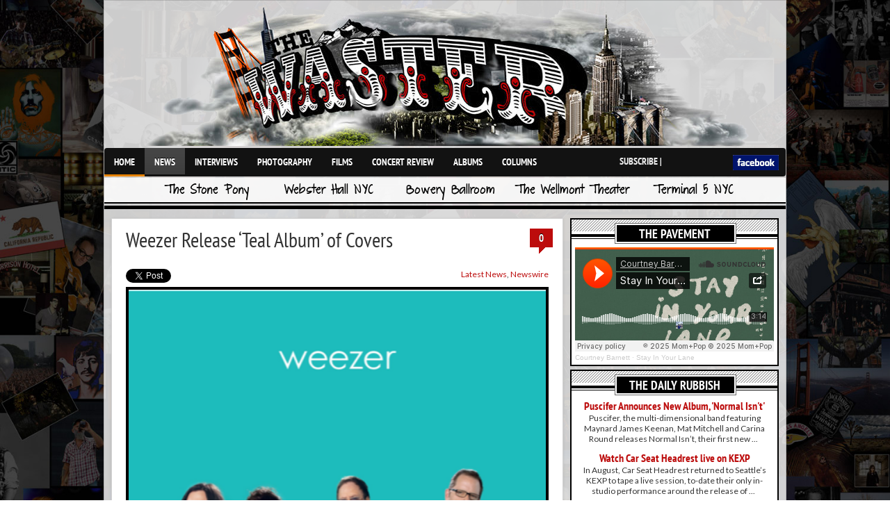

--- FILE ---
content_type: text/html; charset=UTF-8
request_url: https://www.thewaster.com/news/weezer-release-teal-album-of-covers/
body_size: 12287
content:
<!DOCTYPE html>

<html dir="ltr" lang="en-US" prefix="og: https://ogp.me/ns#">



<style>

html { 

	background: url(/images/admin/collage-black.jpg) no-repeat center center fixed; 

	-webkit-background-size: cover;

	-moz-background-size: cover;

	-o-background-size: cover;

	background-size: cover;

}

</style>



<head>



<meta http-equiv="content-type" content="text/html; charset=utf-8" />

 





<link rel="stylesheet" href="https://www.thewaster.com/wp-content/themes/v3/style.css" type="text/css" />

<link rel="stylesheet" href="https://www.thewaster.com/wp-content/themes/v3/js/colorbox/colorbox.css" type="text/css" />

















	<style>img:is([sizes="auto" i], [sizes^="auto," i]) { contain-intrinsic-size: 3000px 1500px }</style>
	
		<!-- All in One SEO 4.8.7 - aioseo.com -->
		<title>Weezer Release 'Teal Album' of Covers | TheWaster.com</title>
	<meta name="robots" content="max-image-preview:large" />
	<meta name="author" content="newsroom"/>
	<link rel="canonical" href="https://www.thewaster.com/news/weezer-release-teal-album-of-covers/" />
	<meta name="generator" content="All in One SEO (AIOSEO) 4.8.7" />
		<meta property="og:locale" content="en_US" />
		<meta property="og:site_name" content="TheWaster.com |" />
		<meta property="og:type" content="article" />
		<meta property="og:title" content="Weezer Release &#039;Teal Album&#039; of Covers | TheWaster.com" />
		<meta property="og:url" content="https://www.thewaster.com/news/weezer-release-teal-album-of-covers/" />
		<meta property="article:published_time" content="2019-01-24T18:26:20+00:00" />
		<meta property="article:modified_time" content="2019-02-04T16:24:43+00:00" />
		<meta name="twitter:card" content="summary" />
		<meta name="twitter:title" content="Weezer Release &#039;Teal Album&#039; of Covers | TheWaster.com" />
		<script type="application/ld+json" class="aioseo-schema">
			{"@context":"https:\/\/schema.org","@graph":[{"@type":"Article","@id":"https:\/\/www.thewaster.com\/news\/weezer-release-teal-album-of-covers\/#article","name":"Weezer Release 'Teal Album' of Covers | TheWaster.com","headline":"Weezer Release &#8216;Teal Album&#8217; of Covers","author":{"@id":"https:\/\/www.thewaster.com\/author\/newsroom\/#author"},"publisher":{"@id":"https:\/\/www.thewaster.com\/#organization"},"image":{"@type":"ImageObject","url":"https:\/\/www.thewaster.com\/wp-content\/uploads\/2019\/01\/weezer-teal.png","width":481,"height":486},"datePublished":"2019-01-24T18:26:20+00:00","dateModified":"2019-02-04T16:24:43+00:00","inLanguage":"en-US","mainEntityOfPage":{"@id":"https:\/\/www.thewaster.com\/news\/weezer-release-teal-album-of-covers\/#webpage"},"isPartOf":{"@id":"https:\/\/www.thewaster.com\/news\/weezer-release-teal-album-of-covers\/#webpage"},"articleSection":"Latest News, Newswire"},{"@type":"BreadcrumbList","@id":"https:\/\/www.thewaster.com\/news\/weezer-release-teal-album-of-covers\/#breadcrumblist","itemListElement":[{"@type":"ListItem","@id":"https:\/\/www.thewaster.com#listItem","position":1,"name":"Home","item":"https:\/\/www.thewaster.com","nextItem":{"@type":"ListItem","@id":"https:\/\/www.thewaster.com\/category\/news\/#listItem","name":"Newswire"}},{"@type":"ListItem","@id":"https:\/\/www.thewaster.com\/category\/news\/#listItem","position":2,"name":"Newswire","item":"https:\/\/www.thewaster.com\/category\/news\/","nextItem":{"@type":"ListItem","@id":"https:\/\/www.thewaster.com\/news\/weezer-release-teal-album-of-covers\/#listItem","name":"Weezer Release &#8216;Teal Album&#8217; of Covers"},"previousItem":{"@type":"ListItem","@id":"https:\/\/www.thewaster.com#listItem","name":"Home"}},{"@type":"ListItem","@id":"https:\/\/www.thewaster.com\/news\/weezer-release-teal-album-of-covers\/#listItem","position":3,"name":"Weezer Release &#8216;Teal Album&#8217; of Covers","previousItem":{"@type":"ListItem","@id":"https:\/\/www.thewaster.com\/category\/news\/#listItem","name":"Newswire"}}]},{"@type":"Organization","@id":"https:\/\/www.thewaster.com\/#organization","name":"TheWaster.com","url":"https:\/\/www.thewaster.com\/"},{"@type":"Person","@id":"https:\/\/www.thewaster.com\/author\/newsroom\/#author","url":"https:\/\/www.thewaster.com\/author\/newsroom\/","name":"newsroom","image":{"@type":"ImageObject","@id":"https:\/\/www.thewaster.com\/news\/weezer-release-teal-album-of-covers\/#authorImage","url":"https:\/\/secure.gravatar.com\/avatar\/f2aa07777c22f8ffcad89461a4719cc3121e34957a05145efb5373b3fdb4d92c?s=96&d=mm&r=g","width":96,"height":96,"caption":"newsroom"}},{"@type":"WebPage","@id":"https:\/\/www.thewaster.com\/news\/weezer-release-teal-album-of-covers\/#webpage","url":"https:\/\/www.thewaster.com\/news\/weezer-release-teal-album-of-covers\/","name":"Weezer Release 'Teal Album' of Covers | TheWaster.com","inLanguage":"en-US","isPartOf":{"@id":"https:\/\/www.thewaster.com\/#website"},"breadcrumb":{"@id":"https:\/\/www.thewaster.com\/news\/weezer-release-teal-album-of-covers\/#breadcrumblist"},"author":{"@id":"https:\/\/www.thewaster.com\/author\/newsroom\/#author"},"creator":{"@id":"https:\/\/www.thewaster.com\/author\/newsroom\/#author"},"image":{"@type":"ImageObject","url":"https:\/\/www.thewaster.com\/wp-content\/uploads\/2019\/01\/weezer-teal.png","@id":"https:\/\/www.thewaster.com\/news\/weezer-release-teal-album-of-covers\/#mainImage","width":481,"height":486},"primaryImageOfPage":{"@id":"https:\/\/www.thewaster.com\/news\/weezer-release-teal-album-of-covers\/#mainImage"},"datePublished":"2019-01-24T18:26:20+00:00","dateModified":"2019-02-04T16:24:43+00:00"},{"@type":"WebSite","@id":"https:\/\/www.thewaster.com\/#website","url":"https:\/\/www.thewaster.com\/","name":"TheWaster.com","inLanguage":"en-US","publisher":{"@id":"https:\/\/www.thewaster.com\/#organization"}}]}
		</script>
		<!-- All in One SEO -->

<link rel='dns-prefetch' href='//fonts.googleapis.com' />
<link rel="alternate" type="application/rss+xml" title="TheWaster.com &raquo; Feed" href="https://www.thewaster.com/feed/" />
<link rel="alternate" type="application/rss+xml" title="TheWaster.com &raquo; Comments Feed" href="https://www.thewaster.com/comments/feed/" />
<link rel="alternate" type="application/rss+xml" title="TheWaster.com &raquo; Weezer Release &#8216;Teal Album&#8217; of Covers Comments Feed" href="https://www.thewaster.com/news/weezer-release-teal-album-of-covers/feed/" />
<meta property="og:image" content="https://www.thewaster.com/wp-content/uploads/2019/01/weezer-teal-297x300.png"/>
<script type="text/javascript">
/* <![CDATA[ */
window._wpemojiSettings = {"baseUrl":"https:\/\/s.w.org\/images\/core\/emoji\/16.0.1\/72x72\/","ext":".png","svgUrl":"https:\/\/s.w.org\/images\/core\/emoji\/16.0.1\/svg\/","svgExt":".svg","source":{"concatemoji":"https:\/\/www.thewaster.com\/wp-includes\/js\/wp-emoji-release.min.js?ver=6.8.3"}};
/*! This file is auto-generated */
!function(s,n){var o,i,e;function c(e){try{var t={supportTests:e,timestamp:(new Date).valueOf()};sessionStorage.setItem(o,JSON.stringify(t))}catch(e){}}function p(e,t,n){e.clearRect(0,0,e.canvas.width,e.canvas.height),e.fillText(t,0,0);var t=new Uint32Array(e.getImageData(0,0,e.canvas.width,e.canvas.height).data),a=(e.clearRect(0,0,e.canvas.width,e.canvas.height),e.fillText(n,0,0),new Uint32Array(e.getImageData(0,0,e.canvas.width,e.canvas.height).data));return t.every(function(e,t){return e===a[t]})}function u(e,t){e.clearRect(0,0,e.canvas.width,e.canvas.height),e.fillText(t,0,0);for(var n=e.getImageData(16,16,1,1),a=0;a<n.data.length;a++)if(0!==n.data[a])return!1;return!0}function f(e,t,n,a){switch(t){case"flag":return n(e,"\ud83c\udff3\ufe0f\u200d\u26a7\ufe0f","\ud83c\udff3\ufe0f\u200b\u26a7\ufe0f")?!1:!n(e,"\ud83c\udde8\ud83c\uddf6","\ud83c\udde8\u200b\ud83c\uddf6")&&!n(e,"\ud83c\udff4\udb40\udc67\udb40\udc62\udb40\udc65\udb40\udc6e\udb40\udc67\udb40\udc7f","\ud83c\udff4\u200b\udb40\udc67\u200b\udb40\udc62\u200b\udb40\udc65\u200b\udb40\udc6e\u200b\udb40\udc67\u200b\udb40\udc7f");case"emoji":return!a(e,"\ud83e\udedf")}return!1}function g(e,t,n,a){var r="undefined"!=typeof WorkerGlobalScope&&self instanceof WorkerGlobalScope?new OffscreenCanvas(300,150):s.createElement("canvas"),o=r.getContext("2d",{willReadFrequently:!0}),i=(o.textBaseline="top",o.font="600 32px Arial",{});return e.forEach(function(e){i[e]=t(o,e,n,a)}),i}function t(e){var t=s.createElement("script");t.src=e,t.defer=!0,s.head.appendChild(t)}"undefined"!=typeof Promise&&(o="wpEmojiSettingsSupports",i=["flag","emoji"],n.supports={everything:!0,everythingExceptFlag:!0},e=new Promise(function(e){s.addEventListener("DOMContentLoaded",e,{once:!0})}),new Promise(function(t){var n=function(){try{var e=JSON.parse(sessionStorage.getItem(o));if("object"==typeof e&&"number"==typeof e.timestamp&&(new Date).valueOf()<e.timestamp+604800&&"object"==typeof e.supportTests)return e.supportTests}catch(e){}return null}();if(!n){if("undefined"!=typeof Worker&&"undefined"!=typeof OffscreenCanvas&&"undefined"!=typeof URL&&URL.createObjectURL&&"undefined"!=typeof Blob)try{var e="postMessage("+g.toString()+"("+[JSON.stringify(i),f.toString(),p.toString(),u.toString()].join(",")+"));",a=new Blob([e],{type:"text/javascript"}),r=new Worker(URL.createObjectURL(a),{name:"wpTestEmojiSupports"});return void(r.onmessage=function(e){c(n=e.data),r.terminate(),t(n)})}catch(e){}c(n=g(i,f,p,u))}t(n)}).then(function(e){for(var t in e)n.supports[t]=e[t],n.supports.everything=n.supports.everything&&n.supports[t],"flag"!==t&&(n.supports.everythingExceptFlag=n.supports.everythingExceptFlag&&n.supports[t]);n.supports.everythingExceptFlag=n.supports.everythingExceptFlag&&!n.supports.flag,n.DOMReady=!1,n.readyCallback=function(){n.DOMReady=!0}}).then(function(){return e}).then(function(){var e;n.supports.everything||(n.readyCallback(),(e=n.source||{}).concatemoji?t(e.concatemoji):e.wpemoji&&e.twemoji&&(t(e.twemoji),t(e.wpemoji)))}))}((window,document),window._wpemojiSettings);
/* ]]> */
</script>
<style id='wp-emoji-styles-inline-css' type='text/css'>

	img.wp-smiley, img.emoji {
		display: inline !important;
		border: none !important;
		box-shadow: none !important;
		height: 1em !important;
		width: 1em !important;
		margin: 0 0.07em !important;
		vertical-align: -0.1em !important;
		background: none !important;
		padding: 0 !important;
	}
</style>
<link rel='stylesheet' id='wp-block-library-css' href='https://www.thewaster.com/wp-includes/css/dist/block-library/style.min.css?ver=6.8.3' type='text/css' media='all' />
<style id='classic-theme-styles-inline-css' type='text/css'>
/*! This file is auto-generated */
.wp-block-button__link{color:#fff;background-color:#32373c;border-radius:9999px;box-shadow:none;text-decoration:none;padding:calc(.667em + 2px) calc(1.333em + 2px);font-size:1.125em}.wp-block-file__button{background:#32373c;color:#fff;text-decoration:none}
</style>
<style id='global-styles-inline-css' type='text/css'>
:root{--wp--preset--aspect-ratio--square: 1;--wp--preset--aspect-ratio--4-3: 4/3;--wp--preset--aspect-ratio--3-4: 3/4;--wp--preset--aspect-ratio--3-2: 3/2;--wp--preset--aspect-ratio--2-3: 2/3;--wp--preset--aspect-ratio--16-9: 16/9;--wp--preset--aspect-ratio--9-16: 9/16;--wp--preset--color--black: #000000;--wp--preset--color--cyan-bluish-gray: #abb8c3;--wp--preset--color--white: #ffffff;--wp--preset--color--pale-pink: #f78da7;--wp--preset--color--vivid-red: #cf2e2e;--wp--preset--color--luminous-vivid-orange: #ff6900;--wp--preset--color--luminous-vivid-amber: #fcb900;--wp--preset--color--light-green-cyan: #7bdcb5;--wp--preset--color--vivid-green-cyan: #00d084;--wp--preset--color--pale-cyan-blue: #8ed1fc;--wp--preset--color--vivid-cyan-blue: #0693e3;--wp--preset--color--vivid-purple: #9b51e0;--wp--preset--gradient--vivid-cyan-blue-to-vivid-purple: linear-gradient(135deg,rgba(6,147,227,1) 0%,rgb(155,81,224) 100%);--wp--preset--gradient--light-green-cyan-to-vivid-green-cyan: linear-gradient(135deg,rgb(122,220,180) 0%,rgb(0,208,130) 100%);--wp--preset--gradient--luminous-vivid-amber-to-luminous-vivid-orange: linear-gradient(135deg,rgba(252,185,0,1) 0%,rgba(255,105,0,1) 100%);--wp--preset--gradient--luminous-vivid-orange-to-vivid-red: linear-gradient(135deg,rgba(255,105,0,1) 0%,rgb(207,46,46) 100%);--wp--preset--gradient--very-light-gray-to-cyan-bluish-gray: linear-gradient(135deg,rgb(238,238,238) 0%,rgb(169,184,195) 100%);--wp--preset--gradient--cool-to-warm-spectrum: linear-gradient(135deg,rgb(74,234,220) 0%,rgb(151,120,209) 20%,rgb(207,42,186) 40%,rgb(238,44,130) 60%,rgb(251,105,98) 80%,rgb(254,248,76) 100%);--wp--preset--gradient--blush-light-purple: linear-gradient(135deg,rgb(255,206,236) 0%,rgb(152,150,240) 100%);--wp--preset--gradient--blush-bordeaux: linear-gradient(135deg,rgb(254,205,165) 0%,rgb(254,45,45) 50%,rgb(107,0,62) 100%);--wp--preset--gradient--luminous-dusk: linear-gradient(135deg,rgb(255,203,112) 0%,rgb(199,81,192) 50%,rgb(65,88,208) 100%);--wp--preset--gradient--pale-ocean: linear-gradient(135deg,rgb(255,245,203) 0%,rgb(182,227,212) 50%,rgb(51,167,181) 100%);--wp--preset--gradient--electric-grass: linear-gradient(135deg,rgb(202,248,128) 0%,rgb(113,206,126) 100%);--wp--preset--gradient--midnight: linear-gradient(135deg,rgb(2,3,129) 0%,rgb(40,116,252) 100%);--wp--preset--font-size--small: 13px;--wp--preset--font-size--medium: 20px;--wp--preset--font-size--large: 36px;--wp--preset--font-size--x-large: 42px;--wp--preset--spacing--20: 0.44rem;--wp--preset--spacing--30: 0.67rem;--wp--preset--spacing--40: 1rem;--wp--preset--spacing--50: 1.5rem;--wp--preset--spacing--60: 2.25rem;--wp--preset--spacing--70: 3.38rem;--wp--preset--spacing--80: 5.06rem;--wp--preset--shadow--natural: 6px 6px 9px rgba(0, 0, 0, 0.2);--wp--preset--shadow--deep: 12px 12px 50px rgba(0, 0, 0, 0.4);--wp--preset--shadow--sharp: 6px 6px 0px rgba(0, 0, 0, 0.2);--wp--preset--shadow--outlined: 6px 6px 0px -3px rgba(255, 255, 255, 1), 6px 6px rgba(0, 0, 0, 1);--wp--preset--shadow--crisp: 6px 6px 0px rgba(0, 0, 0, 1);}:where(.is-layout-flex){gap: 0.5em;}:where(.is-layout-grid){gap: 0.5em;}body .is-layout-flex{display: flex;}.is-layout-flex{flex-wrap: wrap;align-items: center;}.is-layout-flex > :is(*, div){margin: 0;}body .is-layout-grid{display: grid;}.is-layout-grid > :is(*, div){margin: 0;}:where(.wp-block-columns.is-layout-flex){gap: 2em;}:where(.wp-block-columns.is-layout-grid){gap: 2em;}:where(.wp-block-post-template.is-layout-flex){gap: 1.25em;}:where(.wp-block-post-template.is-layout-grid){gap: 1.25em;}.has-black-color{color: var(--wp--preset--color--black) !important;}.has-cyan-bluish-gray-color{color: var(--wp--preset--color--cyan-bluish-gray) !important;}.has-white-color{color: var(--wp--preset--color--white) !important;}.has-pale-pink-color{color: var(--wp--preset--color--pale-pink) !important;}.has-vivid-red-color{color: var(--wp--preset--color--vivid-red) !important;}.has-luminous-vivid-orange-color{color: var(--wp--preset--color--luminous-vivid-orange) !important;}.has-luminous-vivid-amber-color{color: var(--wp--preset--color--luminous-vivid-amber) !important;}.has-light-green-cyan-color{color: var(--wp--preset--color--light-green-cyan) !important;}.has-vivid-green-cyan-color{color: var(--wp--preset--color--vivid-green-cyan) !important;}.has-pale-cyan-blue-color{color: var(--wp--preset--color--pale-cyan-blue) !important;}.has-vivid-cyan-blue-color{color: var(--wp--preset--color--vivid-cyan-blue) !important;}.has-vivid-purple-color{color: var(--wp--preset--color--vivid-purple) !important;}.has-black-background-color{background-color: var(--wp--preset--color--black) !important;}.has-cyan-bluish-gray-background-color{background-color: var(--wp--preset--color--cyan-bluish-gray) !important;}.has-white-background-color{background-color: var(--wp--preset--color--white) !important;}.has-pale-pink-background-color{background-color: var(--wp--preset--color--pale-pink) !important;}.has-vivid-red-background-color{background-color: var(--wp--preset--color--vivid-red) !important;}.has-luminous-vivid-orange-background-color{background-color: var(--wp--preset--color--luminous-vivid-orange) !important;}.has-luminous-vivid-amber-background-color{background-color: var(--wp--preset--color--luminous-vivid-amber) !important;}.has-light-green-cyan-background-color{background-color: var(--wp--preset--color--light-green-cyan) !important;}.has-vivid-green-cyan-background-color{background-color: var(--wp--preset--color--vivid-green-cyan) !important;}.has-pale-cyan-blue-background-color{background-color: var(--wp--preset--color--pale-cyan-blue) !important;}.has-vivid-cyan-blue-background-color{background-color: var(--wp--preset--color--vivid-cyan-blue) !important;}.has-vivid-purple-background-color{background-color: var(--wp--preset--color--vivid-purple) !important;}.has-black-border-color{border-color: var(--wp--preset--color--black) !important;}.has-cyan-bluish-gray-border-color{border-color: var(--wp--preset--color--cyan-bluish-gray) !important;}.has-white-border-color{border-color: var(--wp--preset--color--white) !important;}.has-pale-pink-border-color{border-color: var(--wp--preset--color--pale-pink) !important;}.has-vivid-red-border-color{border-color: var(--wp--preset--color--vivid-red) !important;}.has-luminous-vivid-orange-border-color{border-color: var(--wp--preset--color--luminous-vivid-orange) !important;}.has-luminous-vivid-amber-border-color{border-color: var(--wp--preset--color--luminous-vivid-amber) !important;}.has-light-green-cyan-border-color{border-color: var(--wp--preset--color--light-green-cyan) !important;}.has-vivid-green-cyan-border-color{border-color: var(--wp--preset--color--vivid-green-cyan) !important;}.has-pale-cyan-blue-border-color{border-color: var(--wp--preset--color--pale-cyan-blue) !important;}.has-vivid-cyan-blue-border-color{border-color: var(--wp--preset--color--vivid-cyan-blue) !important;}.has-vivid-purple-border-color{border-color: var(--wp--preset--color--vivid-purple) !important;}.has-vivid-cyan-blue-to-vivid-purple-gradient-background{background: var(--wp--preset--gradient--vivid-cyan-blue-to-vivid-purple) !important;}.has-light-green-cyan-to-vivid-green-cyan-gradient-background{background: var(--wp--preset--gradient--light-green-cyan-to-vivid-green-cyan) !important;}.has-luminous-vivid-amber-to-luminous-vivid-orange-gradient-background{background: var(--wp--preset--gradient--luminous-vivid-amber-to-luminous-vivid-orange) !important;}.has-luminous-vivid-orange-to-vivid-red-gradient-background{background: var(--wp--preset--gradient--luminous-vivid-orange-to-vivid-red) !important;}.has-very-light-gray-to-cyan-bluish-gray-gradient-background{background: var(--wp--preset--gradient--very-light-gray-to-cyan-bluish-gray) !important;}.has-cool-to-warm-spectrum-gradient-background{background: var(--wp--preset--gradient--cool-to-warm-spectrum) !important;}.has-blush-light-purple-gradient-background{background: var(--wp--preset--gradient--blush-light-purple) !important;}.has-blush-bordeaux-gradient-background{background: var(--wp--preset--gradient--blush-bordeaux) !important;}.has-luminous-dusk-gradient-background{background: var(--wp--preset--gradient--luminous-dusk) !important;}.has-pale-ocean-gradient-background{background: var(--wp--preset--gradient--pale-ocean) !important;}.has-electric-grass-gradient-background{background: var(--wp--preset--gradient--electric-grass) !important;}.has-midnight-gradient-background{background: var(--wp--preset--gradient--midnight) !important;}.has-small-font-size{font-size: var(--wp--preset--font-size--small) !important;}.has-medium-font-size{font-size: var(--wp--preset--font-size--medium) !important;}.has-large-font-size{font-size: var(--wp--preset--font-size--large) !important;}.has-x-large-font-size{font-size: var(--wp--preset--font-size--x-large) !important;}
:where(.wp-block-post-template.is-layout-flex){gap: 1.25em;}:where(.wp-block-post-template.is-layout-grid){gap: 1.25em;}
:where(.wp-block-columns.is-layout-flex){gap: 2em;}:where(.wp-block-columns.is-layout-grid){gap: 2em;}
:root :where(.wp-block-pullquote){font-size: 1.5em;line-height: 1.6;}
</style>
<link rel='stylesheet' id='contact-form-7-css' href='https://www.thewaster.com/wp-content/plugins/contact-form-7/includes/css/styles.css?ver=6.1.1' type='text/css' media='all' />
<link rel='stylesheet' id='googlefonts-css' href='https://fonts.googleapis.com/css?family=Lato:400' type='text/css' media='all' />
<script type="text/javascript" src="https://www.thewaster.com/wp-content/themes/v3/js/jquery-1.6.4.min.js?ver=6.8.3" id="jquery-js"></script>
<script type="text/javascript" src="https://www.thewaster.com/wp-content/themes/v3/js/jtwt.js?ver=6.8.3" id="jtwt-js"></script>
<script type="text/javascript" src="https://www.thewaster.com/wp-content/themes/v3/js/jquery.nivo.slider.pack.js?ver=6.8.3" id="jquery.nivo.slider-js"></script>
<script type="text/javascript" src="https://www.thewaster.com/wp-content/themes/v3/js/colorbox/jquery.colorbox-min.js?ver=6.8.3" id="jquery.colorbox-js"></script>
<link rel="https://api.w.org/" href="https://www.thewaster.com/wp-json/" /><link rel="alternate" title="JSON" type="application/json" href="https://www.thewaster.com/wp-json/wp/v2/posts/61078" /><link rel="EditURI" type="application/rsd+xml" title="RSD" href="https://www.thewaster.com/xmlrpc.php?rsd" />
<link rel='shortlink' href='https://www.thewaster.com/?p=61078' />
<link rel="alternate" title="oEmbed (JSON)" type="application/json+oembed" href="https://www.thewaster.com/wp-json/oembed/1.0/embed?url=https%3A%2F%2Fwww.thewaster.com%2Fnews%2Fweezer-release-teal-album-of-covers%2F" />
<link rel="alternate" title="oEmbed (XML)" type="text/xml+oembed" href="https://www.thewaster.com/wp-json/oembed/1.0/embed?url=https%3A%2F%2Fwww.thewaster.com%2Fnews%2Fweezer-release-teal-album-of-covers%2F&#038;format=xml" />
<meta name="framework" content="Alkivia Framework 0.8" />
<link rel="shortcut icon" href="https://www.thewaster.com/wp-content/plugins/favicon-generator/favicon.ico" /><meta name="generator" content="Think-Press Favicon Generator v1.5" /><style type='text/css' media='screen'>
	body{ font-family:"Lato", arial, sans-serif;}
</style>
<!-- fonts delivered by Wordpress Google Fonts, a plugin by Adrian3.com -->		<style type="text/css" id="wp-custom-css">
			#fb-like img {height:22px !important;}

.instagram-gallery__actions .instagram-gallery__button--follow {display:none !important;}		</style>
		






	

<style type='text/css'>
body {  }

#header-top-wrapper { background-color:#121212; }

#navigation-wrapper { background-color:#121212; }

.item .item-meta .category a, .post-content a, #sidebar .widget-item .comments a, .post-meta .category a, #post-header h1 a { color: #bc0c0c; }

.item-thumb .comments, .nivo-caption .category, .post-comment-box { background-color: #bc0c0c; } 

</style>



<script type="text/javascript">

jQuery(document).ready(function($) {

	(function ($) {

		// VERTICALLY ALIGN FUNCTION

		$.fn.vAlign = function() {

			return this.each(function(i){

			var ah = $(this).height();

			var ph = $(this).parent().height();

			var mh = Math.ceil((ph-ah) / 2);

			$(this).css('margin-top', mh);

			});

		};

		})(jQuery);





	$('#logo').vAlign();

	

	$('.slider-item').nivoSlider({

		directionNav: false,

		effect: 'fade',

		pauseTime: '5000',

		captionOpacity: 1

	});





	// Tabs

	//When page loads...

	$('.tabs-wrapper').each(function() {

		$(this).find(".tab_content").hide(); //Hide all content

		$(this).find("ul.tabs li:first").addClass("active").show(); //Activate first tab

		$(this).find(".tab_content:first").show(); //Show first tab content

	});

	

	//On Click Event

	$("ul.tabs li").click(function(e) {

		$(this).parents('.tabs-wrapper').find("ul.tabs li").removeClass("active"); //Remove any "active" class

		$(this).addClass("active"); //Add "active" class to selected tab

		$(this).parents('.tabs-wrapper').find(".tab_content").hide(); //Hide all tab content



		var activeTab = $(this).find("a").attr("href"); //Find the href attribute value to identify the active tab + content

		$(this).parents('.tabs-wrapper').find(activeTab).fadeIn(); //Fade in the active ID content

		

		e.preventDefault();

	});

	

	$("ul.tabs li a").click(function(e) {

		e.preventDefault();

	})



	$(".toggle-content").hide(); 



	$("h5.toggle").toggle(function(){

		$(this).addClass("active");

		}, function () {

		$(this).removeClass("active");

	});



	$("h5.toggle").click(function(){

		$(this).next(".toggle-content").slideToggle();

	});

	

	// Add colorbox to gallery

	$('.gallery').each(function(index, obj){

		var galleryid = Math.floor(Math.random()*10000);

		$(obj).find('a').colorbox({rel:galleryid, maxWidth:'95%', maxHeight:'95%'});

	});

	$("a.lightbox").colorbox({maxWidth:'95%', maxHeight:'95%'});



	// Contact form

	$('#contactForm').live('submit', function(e) {

		var form = $(this);

		var name = $(this).find('[name=pyre_name]').val();

		var email = $(this).find('[name=pyre_email]').val();

		var message = $(this).find('[name=pyre_message]').val();

		

		if(name == '') {

			$(this).find('[name=pyre_name]').addClass('error');

			$(this).find('[name=pyre_name]').parent().find('.error_msg').fadeIn();

			

			return false;

		} else {

			$(this).find('[name=pyre_name]').removeClass('error');

			$(this).find('[name=pyre_name]').parent().find('.error_msg').fadeOut();

		}

		

		var email_regex = /^[a-zA-Z0-9._-]+@[a-zA-Z0-9.-]+\.[a-zA-Z]{2,4}$/;

		if(email == ''  || !email_regex.test(email)) {

			$(this).find('[name=pyre_email]').addClass('error');

			$(this).find('[name=pyre_email]').parent().find('.error_msg').fadeIn()

			

			return false;

		} else {

			$(this).find('[name=pyre_email]').removeClass('error');



			$(this).find('[name=pyre_email]').parent().find('.error_msg').fadeOut();

		}

		

		if(message == '') {

			$(this).find('[name=pyre_message]').addClass('error');

			$(this).find('[name=pyre_message]').parent().find('.error_msg').fadeIn();

			

			return false;

		} else {

			$(this).find('[name=pyre_message]').removeClass('error');

			$(this).find('[name=pyre_message]').parent().find('.error_msg').fadeOut();

		}

		

		$.ajax({

			url: 'https://www.thewaster.com/wp-admin/admin-ajax.php',

			data: jQuery(form).serialize()+'&action=pyre_contact_form',

			type: 'POST',

			success: function() {

				$('.email_sent').fadeIn(400).delay(5000).fadeOut(400);

			}

		});

		

		e.preventDefault();

	});

});

$(function() {

    var numItems = $('.current-menu-item').length ;

    if (numItems > 0) {

        $('#navigation > ul > li:first-child > a').css('border-bottom', '0px solid #e68200') ;

    } else {

        $('#navigation > ul > li:first-child > a').css('border-bottom', '3px solid #e68200') ;

    }

}) ;

</script>



</head>



<body class="wp-singular post-template-default single single-post postid-61078 single-format-standard wp-theme-v3 post-template">

<div id="page-wrap">

	
	<div id="wrapper">

		<div id="header">

		

			<div id="logo">

				


				<a href='https://www.thewaster.com'><img src="https://www.thewaster.com/wp-content/uploads/2012/04/header-logo.png" alt="TheWaster.com" /></a> 

			</div>

			

			
		</div>

		

<div id="navigation-wrapper">

<div id="wasterinc-menu">

<div id='navigation'><ul id="menu-navigation" class="menu"><li id="menu-item-9" class="menu-item menu-item-type-custom menu-item-object-custom menu-item-9"><a href="/index.php">Home</a></li>
<li id="menu-item-26927" class="menu-item menu-item-type-taxonomy menu-item-object-category current-post-ancestor current-menu-parent current-post-parent menu-item-26927"><a href="https://www.thewaster.com/category/news/">News</a></li>
<li id="menu-item-215" class="menu-item menu-item-type-taxonomy menu-item-object-category menu-item-215"><a href="https://www.thewaster.com/category/interview/">Interviews</a></li>
<li id="menu-item-206" class="menu-item menu-item-type-taxonomy menu-item-object-category menu-item-206"><a href="https://www.thewaster.com/category/photography/">Photography</a></li>
<li id="menu-item-262" class="menu-item menu-item-type-taxonomy menu-item-object-category menu-item-262"><a href="https://www.thewaster.com/category/films/">Films</a></li>
<li id="menu-item-79" class="menu-item menu-item-type-taxonomy menu-item-object-category menu-item-79"><a href="https://www.thewaster.com/category/concert-review/">Concert Review</a></li>
<li id="menu-item-221" class="menu-item menu-item-type-taxonomy menu-item-object-category menu-item-221"><a href="https://www.thewaster.com/category/lp-review/">Albums</a></li>
<li id="menu-item-17982" class="menu-item menu-item-type-taxonomy menu-item-object-category menu-item-17982"><a href="https://www.thewaster.com/category/columns/">Columns</a></li>
</ul></div>	

<div id="fb-like"><iframe src="//www.facebook.com/plugins/like.php?href=http%3A%2F%2Fwww.facebook.com%2Fwasterinc&amp;send=false&amp;layout=button_count&amp;width=75&amp;show_faces=false&amp;action=like&amp;colorscheme=light&amp;font=lucida+grande&amp;height=21" scrolling="no" frameborder="0" style="border:none; overflow:hidden; width:90px; height:21px;" allowTransparency="true"></iframe>   <a href="http://www.facebook.com/wasterinc" target="_blank"><img src="/images/admin/facebook.jpg" height="20"></a> </div><div id="menu-text">Subscribe | </div></div>

<div>

<div id="venue-menu">

<div id="venue"><a href="/venues/the-stone-pony/">The Stone Pony</a></div>

<div id="venue"><a href="/venues/webster-hall-new-york-city/">Webster Hall NYC</a></div>

<div id="venue"><a href="/venues/bowery-ballroom-new-york-city/">Bowery Ballroom</a></div>

<div id="venue"><a href="/venues/the-wellmont-theatre-montclair-new-jersey/">The Wellmont Theater</a></div>

<div id="venue"><a href="/venues/terminal-5-new-york-city/">Terminal 5 NYC</a></div>

</div>		

	
			

		<img style="margin-bottom: 10px;" src="/images/admin/break-bar.png">
	
	
<div id="fb-root"></div>
<script>(function(d, s, id) {  var js, fjs = d.getElementsByTagName(s)[0];  if (d.getElementById(id)) return;  js = d.createElement(s); js.id = id;  js.src = "//connect.facebook.net/en_US/all.js#xfbml=1";  fjs.parentNode.insertBefore(js, fjs);}(document, 'script', 'facebook-jssdk'));</script>



<script type="text/javascript">
$(function() {

    var d_category = "Latest News" ;
	var n =  (( d_category == "Interview" ) ? 2 : 
	      (( d_category == "Photography") ?  3 : 
	      (( d_category == "Films") ?  4 : 
		  (( d_category ==  "Newswire") ? 6 : 
		  (( d_category == "Concert Review") ?  5 : 
		  (( d_category == "LP Review")? 5 :
		  (( d_category == "Columns") ? 5 : 1  )))))))  ;

    for ( var i = 0 ; i < 7 ; i++)  {
	    $('#navigation > ul > li:nth-child(' + i + ') > a').css('border-bottom', '0px solid #e68200') ;
	}
	$('#navigation > ul > li:nth-child(' + n + ') > a').css('border-bottom', '3px solid #e68200') ;
}) ;
</script>
           

<div id="main">
	

    
    <div id="post-wrapper" class="post-61078 post type-post status-publish format-standard has-post-thumbnail hentry category-latest-news category-news">
        <div id="post-header">
            <h1>
                Weezer Release &#8216;Teal Album&#8217; of Covers
            </h1>
            <span class="post-comment-box">
            <a href="https://www.thewaster.com/news/weezer-release-teal-album-of-covers/#disqus_thread"><span class="dsq-postid" data-dsqidentifier="61078 https://www.thewaster.com/?p=61078">0</span></a>
            </span>
            <div id="social-media-likes"><div class="post-meta"> <div id="twitter-like"><a href="https://twitter.com/share" class="twitter-share-button" data-url="https://www.thewaster.com/news/weezer-release-teal-album-of-covers/" data-via="wasterinc">Tweet</a><script>!function(d,s,id){var js,fjs=d.getElementsByTagName(s)[0];if(!d.getElementById(id)){js=d.createElement(s);js.id=id;js.src="//platform.twitter.com/widgets.js";fjs.parentNode.insertBefore(js,fjs);}}(document,"script","twitter-wjs");</script></div>
<div id="google-plus"><g:plusone size="medium"></g:plusone></div>
<div id="facebook-like"><fb:like href="https://www.thewaster.com/news/weezer-release-teal-album-of-covers/" layout="button_count" show-faces="false" width="200" action="like" colorscheme="light" /></div>

                
                <span class="category">
                <a href="https://www.thewaster.com/category/latest-news/" rel="category tag">Latest News</a>, <a href="https://www.thewaster.com/category/news/" rel="category tag">Newswire</a>
                </span>
                
            </div>
        </div></div>
        <div id="post">
            
            
            <img src="https://www.thewaster.com/wp-content/uploads/2019/01/weezer-teal.png" alt="Weezer Release &#8216;Teal Album&#8217; of Covers" class="featured-image" width="600" />
            
            <div class="post-content">
                
                <div class="article">
<hr />
<p>Throughout a sold out amphitheater tour in summer 2018, Weezer began working covers into their set, ranging from “Take On Me” by a-ha to “Happy Together” by The Turtles, in addition to their massive cover of “Africa” by Toto, which became a viral and radio sensation upon its release earlier that year.  Given the tremendous response to these songs at the shows, the band was inspired to put together a covers album &#8212; and thus WEEZER (THE TEAL ALBUM) WAS BORN!  </p>
<p>Weezer (The Teal Album) precedes the band’s forthcoming new album of original Weezer songs, Weezer (The Black Album), which will be released on March 1, 2019. </p>
<p>Check out the track-list below&#8230;</p>
<p>Weezer (The Teal Album) track listing:<br />
1.  Africa (Toto)<br />
2. Everybody Wants to Rule the World (Tears for Fears)<br />
3. Sweet Dreams (Are Made Of This) (The Eurythmics)<br />
4. Take On Me (a-ha)<br />
5. Happy Together (The Turtles)<br />
6. Paranoid (Black Sabbath)<br />
7. Mr. Blue Sky (Electric Light Orchestra)<br />
8. No Scrubs (TLC)<br />
9. Billie Jean (Michael Jackson)<br />
10. Stand By Me (Ben E. King)</p>
<hr />
<p>TheWaster.com | Teal<br />
1.24.2019</p>
</div>

                <div class="clear"></div>
                
            </div>
            
        </div>
        
        
        
        
        

<div id="comments-bar">Comments +  <div id="comments-count"> <span class="post-comment-box-2" style="color:#fff;">
            <a href="https://www.thewaster.com/news/weezer-release-teal-album-of-covers/#disqus_thread"><span class="dsq-postid" data-dsqidentifier="61078 https://www.thewaster.com/?p=61078">0</span></a>
            </span></div></div>

       <div id="comments" class="post-box-wrapper">
            <div class="post-box">
                	
<!-- You can start editing here. -->
<div id="hide-me">

			<!-- If comments are open, but there are no comments. -->

	 

<div id="respond">

	<h5>Leave A Response</h5>

	<p class="cancel-comment-reply"><a rel="nofollow" id="cancel-comment-reply-link" href="/news/weezer-release-teal-album-of-covers/#respond" style="display:none;">Click here to cancel reply.</a></p>

	
	<form action="https://www.thewaster.com/wp-comments-post.php" method="post">

		
		<div id="comment-input">
		
			<label for="author">Name <span class="req">(required)</span></label>
			<input type="text" name="author" id="author" value="" size="22" tabindex="1" aria-required='true' class="input-name" />

			<label for="email">Email <span class="req">(required)</span></label>
			<input type="text" name="email" id="email" value="" size="22" tabindex="2" aria-required='true' class="input-email"  />
		
			<label for="url">Website</label>
			<input type="text" name="url" id="url" value="" size="22" tabindex="3" class="input-website" />
			
		</div>
		
		<div id="comment-textarea">
			
			<label for="comment">Comment</label>
			<textarea name="comment" id="comment" cols="39" rows="4" tabindex="4" class="textarea-comment"></textarea>
		
		</div>
		
		<div id="comment-submit">
		
			<p><input name="submit" type="submit" id="submit" tabindex="5" value="Post Comment" class="comment-submit" /></p>
			<input type='hidden' name='comment_post_ID' value='61078' id='comment_post_ID' />
<input type='hidden' name='comment_parent' id='comment_parent' value='0' />
						
		</div>

		
	</form>

		
</div>
</div>

            </div>
        </div>
    </div>
    
</div>
		<div id="sidebar">
		
				<div class="widget"><h4>The Pavement</h4>			<div class="textwidget"><iframe width="100%" scrolling="no" frameborder="no" allow="autoplay" src="https://w.soundcloud.com/player/?url=https%3A//api.soundcloud.com/tracks/soundcloud%253Atracks%253A2179313835&color=%23ff5500&auto_play=false&hide_related=false&show_comments=true&show_user=true&show_reposts=false&show_teaser=true&visual=true"></iframe><div style="font-size: 10px; color: #cccccc;line-break: anywhere;word-break: normal;overflow: hidden;white-space: nowrap;text-overflow: ellipsis; font-family: Interstate,Lucida Grande,Lucida Sans Unicode,Lucida Sans,Garuda,Verdana,Tahoma,sans-serif;font-weight: 100;"><a href="https://soundcloud.com/courtney-barnett-milk" title="Courtney Barnett" target="_blank" style="color: #cccccc; text-decoration: none;">Courtney Barnett</a> · <a href="https://soundcloud.com/courtney-barnett-milk/stay-in-your-lane" title="Stay In Your Lane" target="_blank" style="color: #cccccc; text-decoration: none;">Stay In Your Lane</a></div></div>
		</div><div class="widget"><h4>The Daily Rubbish</h4><div style="text-align:center;margin-bottom:10px;">
<h3 style="font-weight: bold;font-size: 16px;font-family: 'PTSansNarrowBold';"><a href="https://www.thewaster.com/news/puscifer-announces-new-album-normal-isnt/">Puscifer Announces New Album, 'Normal Isn't'</a></h3>





Puscifer, the multi-dimensional band featuring Maynard James Keenan, Mat Mitchell and Carina Round releases&nbsp;Normal Isn’t, their first new ...
&nbsp;
</div><div style="text-align:center;margin-bottom:10px;">
<h3 style="font-weight: bold;font-size: 16px;font-family: 'PTSansNarrowBold';"><a href="https://www.thewaster.com/news/watch-car-seat-headrest-live-on-kexp/">Watch Car Seat Headrest live on KEXP</a></h3>





In August, Car Seat Headrest returned to Seattle’s KEXP to tape a live session, to-date their only in-studio performance around the release of ...
&nbsp;
</div><div style="text-align:center;margin-bottom:10px;">
<h3 style="font-weight: bold;font-size: 16px;font-family: 'PTSansNarrowBold';"><a href="https://www.thewaster.com/news/see-the-trailer-for-springsteen-deliver-me-from-nowhere/">See The Trailer For 'Springsteen: Deliver Me From Nowhere'</a></h3>





“Springsteen: Deliver Me from Nowhere” chronicles the making of Bruce Springsteen’s 1982 “Nebraska” album. Recorded on a 4-track record...
&nbsp;
</div><div style="text-align:center;margin-bottom:10px;">
<h3 style="font-weight: bold;font-size: 16px;font-family: 'PTSansNarrowBold';"><a href="https://www.thewaster.com/news/listen-to-the-new-antibalas-song-solace/">Listen to the New Antibalas Song, 'Solace'</a></h3>





With&nbsp;Hourglass, Antibalas returns to its instrumental roots. The title track begins with a plaintive and ecstatic tenor saxophone solo befor...
&nbsp;
</div><div style="text-align:center;margin-bottom:10px;">
<h3 style="font-weight: bold;font-size: 16px;font-family: 'PTSansNarrowBold';"><a href="https://www.thewaster.com/news/page-mcconnell-releases-experimental-solo-lp/">Page McConnell Releases Experimental Solo LP</a></h3>





Phish keyboardist Page McConnell has shared his fourth solo album, Something Will Land, available now digitally and on audiophile-grade black v...
&nbsp;
</div></div><div class="widget"><h4>Search the Archive</h4><form method="get" id="searchform" action="https://www.thewaster.com/">

	<input type="text" class="search-field" name="s" id="s">
	<input type="submit" value="Search" class="search-button">
	
</form></div>		
		</div>
</div>
	</div>
        </div>
	<div class="clear"></div>
	<img style="width: 980px;" src="/images/admin/break-bar.png">
<div style="height:35px;">
<div id="venue-menu-footer" style="text-align:center;">
<div id="venue-footer"><a href="http://www.irocktheshot.com" target="_blank">iRocktheShot.com</a></div>
<div id="venue-footer"><a href="http://rksphotos.com" target="_blank">RKS Photos</a></div>
<div id="venue-footer"><a href="http://www.royalpotatofamily.com" target="_blank">Royal Potato Family</a></div>
<div id="venue-footer"><a href="http://www.fakewalls.com" target="_blank">Fake Walls</a></div>
</div>
</div>
</div>

	<div id="footer-wrapper">
	
		<div id="footer">
	<div id="footer-text"><br />
<a href="/category/interview/">Interviews</a>  |  <a href="/category/photography/">Photography</a>  |  <a href="/category/concert-reviews/">Concerts Reviews</a>  |  <a href="/category/lp-review/">Albums</a>  |  <a href="/category/films/">Films</a>  |  Columns  |  Giveaways<br /> 
Careers  |  Contact Us  |  Contribute  |   Internships  |  Privacy Policy  |  Legal <br />
Made in New York, NY USA<br /><br />
TheWaster.com is a member WASTER Publishing, a division of WASTER Media Group.
<br /><br />
<waster style="text-align:center">mxviii</waster>

<div style="float: right;
margin-top: -100px;padding-right:10px;"><img src="/images/admin/watermark.png" width="250"></div>
		
<style>
#footer-text {text-align:center;line-height:20px;margin-left:-300px;color:#fff;text-shadow: 2px 2px 2px black;}
#footer-text a{text-align:center;line-height:20px;color:#fff;text-shadow: 2px 2px 2px black;}
</style>
	
		</div>
	
	</div>
	
	<div id="bottom-wrapper">
		
		<div id="bottom">
		
			
			
		</div>
	
	</div>

	
		
	<script type="speculationrules">
{"prefetch":[{"source":"document","where":{"and":[{"href_matches":"\/*"},{"not":{"href_matches":["\/wp-*.php","\/wp-admin\/*","\/wp-content\/uploads\/*","\/wp-content\/*","\/wp-content\/plugins\/*","\/wp-content\/themes\/v3\/*","\/*\\?(.+)"]}},{"not":{"selector_matches":"a[rel~=\"nofollow\"]"}},{"not":{"selector_matches":".no-prefetch, .no-prefetch a"}}]},"eagerness":"conservative"}]}
</script>
<script type="text/javascript" src="https://www.thewaster.com/wp-includes/js/comment-reply.min.js?ver=6.8.3" id="comment-reply-js" async="async" data-wp-strategy="async"></script>
<script type="text/javascript" src="https://www.thewaster.com/wp-includes/js/dist/hooks.min.js?ver=4d63a3d491d11ffd8ac6" id="wp-hooks-js"></script>
<script type="text/javascript" src="https://www.thewaster.com/wp-includes/js/dist/i18n.min.js?ver=5e580eb46a90c2b997e6" id="wp-i18n-js"></script>
<script type="text/javascript" id="wp-i18n-js-after">
/* <![CDATA[ */
wp.i18n.setLocaleData( { 'text direction\u0004ltr': [ 'ltr' ] } );
/* ]]> */
</script>
<script type="text/javascript" src="https://www.thewaster.com/wp-content/plugins/contact-form-7/includes/swv/js/index.js?ver=6.1.1" id="swv-js"></script>
<script type="text/javascript" id="contact-form-7-js-before">
/* <![CDATA[ */
var wpcf7 = {
    "api": {
        "root": "https:\/\/www.thewaster.com\/wp-json\/",
        "namespace": "contact-form-7\/v1"
    },
    "cached": 1
};
/* ]]> */
</script>
<script type="text/javascript" src="https://www.thewaster.com/wp-content/plugins/contact-form-7/includes/js/index.js?ver=6.1.1" id="contact-form-7-js"></script>

</body>


</html>

<script type="text/javascript">

  var _gaq = _gaq || [];
  _gaq.push(['_setAccount', 'UA-37602285-1']);
  _gaq.push(['_trackPageview']);

  (function() {
    var ga = document.createElement('script'); ga.type = 'text/javascript'; ga.async = true;
    ga.src = ('https:' == document.location.protocol ? 'https://ssl' : 'http://www') + '.google-analytics.com/ga.js';
    var s = document.getElementsByTagName('script')[0]; s.parentNode.insertBefore(ga, s);
  })();

</script>

<div class="breadcrumbs">
    
</div>

<style>
#photo h2{font-size:12px;text-align:center;margin-bottom:15px;margin-top:-20px;}
#pull-wrap {width: 648px;
margin-left: -20px;
margin-top: -22px;}
#story-pull {background-color: #121212 !important;
margin-left: -15px;
width: 638px;
margin-top: -20px;
margin-bottom:-5px;}
#pic {padding-left: 40px;padding-top: 10px;}
#credit {color: white;
font-size: 12px;
text-align: right;
padding-right: 18px;}
#quote {color:#fff;padding-left: 40px;padding-right: 10px;padding-bottom:20px;text-align:center;font-size:14px;}
.box-img {border:2px solid #000}
#sfw-respond {
height: 0px !important;
overflow: hidden;}
.sfw-commentlist {
height: 0px;
visibility: hidden;}
</style>

--- FILE ---
content_type: text/css
request_url: https://www.thewaster.com/wp-content/themes/v3/style.css
body_size: 7261
content:
/*
Theme Name:     WASTER INC
Description:    2013
Author:         Martin Halo
Author URI:     http://martinhalo.com
Version:        0.69.0.2013
*/

@import url("css/reset.css");
@import url("css/nivo-slider.css");

.cycloneslider-template-standard {margin-bottom:10px !important;}
.cycloneslider-template-standard .cycloneslider-caption {opacity:1 !important;}
.cycloneslider-template-standard .cycloneslider-caption-title {font-family: 'PTSansNarrowBold' !important;font-size:30px !important;color: #FFF !important;}

#cboxOverlay {background:transparent !important;}


body {font-family:'PTSansRegular';
font-size:12px;
color:#333;
}
a { text-decoration:none;
color:#bc0c0c;
}
a:hover { text-decoration:underline;
}
p { line-height:18px;
}
.post-review-widget { margin-top: 5px;
}
#jtwt_date { display: none;
}
/*** Header styles ***/ #header-top-wrapper { background:#121212 url(images/top-navigation-trans.png) bottom repeat-x;
height:35px;
margin-bottom:20px;
}
#header-top { width:980px;
margin:0 auto;
}
#header-top ul { font-family:'PTSansNarrowRegular';
text-transform:uppercase;
font-size:13px;
}
#header-top ul li { float:left;
display:block;
margin-right:18px;
position: relative;
}
#header-top ul li a { color:#999;
text-shadow: 0px -1px 0px #000;
height: 35px;
line-height: 35px;
}
#header-top ul li ul { display: none;
background: #fff;
padding: 0;
border: 1px solid #ddd;
border-top: 0;
-webkit-border-bottom-right-radius: 8px;
-webkit-border-bottom-left-radius: 8px;
-moz-border-radius-bottomright: 8px;
-moz-border-radius-bottomleft: 8px;
border-bottom-right-radius: 8px;
border-bottom-left-radius: 8px;
box-shadow:0px 1px 8px rgba(0, 0, 0, 0.2);
}
#header-top ul li:hover > ul { display: block;
position: absolute;
top: 35px;
left: 0;
z-index: 100;
width: 170px;
}
#header-top ul li ul li { margin-right: 0;
width: 170px;
}
#header-top ul li li a:hover { background: #f1f1f1;
text-decoration: none;
}
#header-top ul li ul li a { color: #777;
border-bottom: 1px solid #ddd;
display: block;
text-shadow: none;
height: auto;
line-height: normal;
padding: 8px;
font-size: 13px;
}
#header-top ul li ul li:last-child a { border-bottom: 0;
}
#header-top ul li ul li ul { display: none;
}
#header-top ul li ul li:hover ul { left: 210px;
top: 10px;
border-top: 1px solid #ddd;
-webkit-border-radius: 8px;
-moz-border-radius: 8px;
border-radius: 8px;
}
#header { margin-bottom:0px;
overflow:hidden;
}
#logo { float:left;
}
#header-banner { float:right;
}
/*** Navigation ***/ #navigation-wrapper { height:41px;
-webkit-border-radius: 4px;
-moz-border-radius: 4px;
border-radius: 4px;
}
#navigation { font-family:'PTSansNarrowBold';
text-transform:uppercase;
font-size:14px;
}
#navigation li { float:left;
display:block;
position: relative;
}
#navigation li a { color:#FFF;
text-shadow: 0px -1px 0px #000;
height: 38px;
line-height: 41px;
display: inline-block;
padding: 0 14px;
}
#navigation > ul > li.current-menu-item > a, #navigation > ul > li.current-menu-parent > a { background: url('images/nav-active.png') repeat-x top left;
height: 38px;
line-height: 41px;
}
#navigation > ul > li > a:hover { background: url('images/nav-active.png') repeat-x top left;
height: 38px;
line-height: 41px;
text-decoration: none;
}
#navigation li ul { display: none;
background: #121212;
padding: 0;
border: 1px solid #eeeeee;
border-top: 0;
-webkit-border-bottom-right-radius: 8px;
-webkit-border-bottom-left-radius: 8px;
-moz-border-radius-bottomright: 8px;
-moz-border-radius-bottomleft: 8px;
border-bottom-right-radius: 8px;
border-bottom-left-radius: 8px;
box-shadow:0px 1px 8px rgba(0, 0, 0, 0.2);
}
#navigation li:hover > ul { display: block;
position: absolute;
top: 41px;
left: 0;
z-index: 100;
width: 170px;
}
#navigation li ul li { margin-right: 0;
width: 170px;
}
#navigation ul li li a:hover { background: #f1f1f1;
text-decoration: none;
}
#navigation li ul li a { color: #777;
border-bottom: 1px solid #ddd;
display: block;
text-shadow: none;
height: auto;
line-height: normal;
padding: 8px;
font-size: 13px;
}
#navigation li ul li:last-child a { border-bottom: 0;
}
#navigation li ul li ul { display: none;
}
#navigation li ul li:hover ul { left: 210px;
top: 10px;
border-top: 1px solid #ddd;
-webkit-border-radius: 8px;
-moz-border-radius: 8px;
border-radius: 8px;
}
/*** General styles ***/ #wrapper { width:980px;
margin:0 auto;
}
#main { width:650px;
float:left;
padding-left:10px;
}
.alignleft { float: left;
}
.alignright { float: right;
}
.clear { clear: both;
}
.post-navigation { margin-bottom: 10px;
}
/*** Featured ***/ #featured-wrapper { margin-bottom:20px;
}
.slider-item { position:relative;
width:650px;
height:400px;
background: white url('images/loading.gif') no-repeat 50% 50%;
}
.nivo-caption { position:absolute;
bottom:0;
}
.nivo-caption .category { float:left;
background:#bc0c0c;
color:#FFF;
padding:6px 10px 6px 10px;
text-shadow: 0px -1px 0px #000;
font-family:'PTSansNarrowBold';
font-size:15px;
}
.nivo-caption .category a { color:#FFF;
}
.nivo-caption .date { float:left;
background:#424242;
color:#CCC;
padding:6px 10px 6px 10px;
text-shadow: 0px -1px 0px #000;
font-family:'PTSansNarrowBold';
font-size:15px;
margin-left:-2px;
}
.nivo-caption .comments { float:right;
background:url(images/comment-bg.png) no-repeat;
text-shadow: 0px -1px 0px #000;
color:#FFF;
height:32px;
width:33px;
font-family:'PTSansNarrowBold';
font-size:15px;
position:absolute;
right:0;
top:4px;
text-align:center;
padding-top:4px;
}
.nivo-caption .comments a { color:#FFF;
}
.nivo-caption .slider-heading { background:url(images/trans.png) repeat;
padding:12px;
clear:both;
}
.nivo-caption .slider-heading h2 a { line-height:30px;
font-size:26px;
color:#FFF;
text-transform:uppercase;
text-shadow: 0px -1px 0px #000;
font-family:'PTSansNarrowBold';
margin-bottom:4px;
display:block;
}
.nivo-caption .slider-heading p { color:#BBB;
text-shadow: 0px -1px 0px #000;
}
.nivo-controlNav { right:18px;
top:15px;
position:absolute;
}
.nivo-controlNav .nivo-control { background:url(images/slider-button.png) no-repeat;
width:10px;
height:10px;
display:block;
float:left;
text-indent: -100000px;
}
.nivo-controlNav .nivo-control.active { background:url(images/slider-button-active.png) no-repeat;
}
/*** Items ***/ #items-wrapper { margin-bottom:10px;
overflow:hidden;
}
.item { float:left;
margin-bottom:16px;
position:relative;
margin-right:16px;
padding:10px;
width:295px;
background:#FFF;
border:1px solid #d2d2d2;
-webkit-box-shadow: 0px 1px 4px rgba(0, 0, 0, 0.1);
-moz-box-shadow: 0px 1px 4px rgba(0, 0, 0, 0.1);
box-shadow: 0px 1px 4px rgba(0, 0, 0, 0.1);
height:285px;
}
.item.last { margin-right:0;
}
.item img { margin-bottom:6px;
}
.item h3 { margin-bottom:6px;
}
.item h3 a { font-family:'PTSansNarrowBold';
font-size:16px;
color:#BC0C0C;
}
.item p { font-size:12px;
line-height:18px;
margin-bottom:36px;
text-align:justify;
}
.item .item-meta { position:absolute;
left:0;
bottom:0;
background: rgba(0, 0, 0, 0.63);
border-top:1px solid #000;
width:295px;
padding:8px 10px 10px 10px;
}
.item .item-meta .date { font-size:11px;
float:left;
color:#eee;
}
.item .item-meta .category { float:right;
font-size:11px;
}
.item-thumb { position:relative;
}
.thumb-icon { height:26px;
width:26px;
position:absolute;
left:10px;
top:10px;
}
.thumb-icon.audio { background:url(images/music-icon.png) no-repeat;
}
.thumb-icon.gallery { background:url(images/gallery-icon.png) no-repeat;
}
.thumb-icon.video { background:url(images/video-icon.png) no-repeat;
}
.thumb-icon-small { height:16px;
width:16px;
position:absolute;
left:35px;
top:35px;
}
.thumb-icon-small.audio { background:url(images/music-icon-small.png) no-repeat;
}
.thumb-icon-small.gallery { background:url(images/gallery-icon-small.png) no-repeat;
}
.thumb-icon-small.video { background:url(images/video-icon-small.png) no-repeat;
}
.item-thumb .comments { background:url(images/comment-bg.png) no-repeat;
text-shadow: 0px -1px 0px #000;
color:#FFF;
height:32px;
width:33px;
position:absolute;
right:2px;
bottom:0;
text-align:center;
padding-top:4px;
font-family:'PTSansNarrowBold';
font-size:15px;
}
.item-thumb .comments a { color: #fff;
}
.item-review { background:url(images/trans.png) repeat;
position:absolute;
left:0;
bottom:9px;
display:block;
height:12px;
padding:5px;
display:none;
}
/*** pagination ***/ #pagination { margin-bottom:30px;
overflow:hidden;
}
#pagination ul li { background:#333;
padding:8px 12px 8px 12px;
float:left;
display:block;
margin-right:8px;
font-size:14px;
color:#777;
}
#pagination ul li a { color:#777;
}
#pagination ul li.active { background:#666666;
color:#FFF;
text-shadow: 0px -1px 0px #444;
}
/*** Sidebar ***/ #sidebar { float:right;
width:300px;
padding-right:10px;
}
.widget { margin-bottom:5px;
overflow:hidden;
padding: 5px;
border: 2px solid black;
background-color: #fff;
background: url(/images/admin/title-sample.png) no-repeat;
}
.widget h4 { font-size:18px;
font-family:'PTSansNarrowBold';
text-transform:uppercase;
color:#FFF;
height:31px;
padding:4px 0 0px 0px;
text-align:center;
}
/** Social widget **/ .social-box { margin-bottom:10px;
overflow:hidden;
}
.social-box img { float:left;
}
.social-box-text { position:relative;
float:right;
padding:4px 10px 6px 10px;
width:212px;
background:#FFF;
border:1px solid #d2d2d2;
-webkit-box-shadow: 0px 1px 4px rgba(0, 0, 0, 0.1);
-moz-box-shadow: 0px 1px 4px rgba(0, 0, 0, 0.1);
box-shadow: 0px 1px 4px rgba(0, 0, 0, 0.1);
-webkit-border-radius: 6px;
-moz-border-radius: 6px;
border-radius: 6px;
}
.social-box-descrip { font-family:'PTSansNarrowRegular';
font-size:16px;
color:#777;
display:block;
margin-bottom:1px;
}
.social-box-count { color:#999;
font-size:11px;
}
.social-arrow { background:url(images/social-arrow.png) no-repeat;
position:absolute;
left:-8px;
top:17px;
height:12px;
width:8px;
display:block;
}
/** recent post widget **/ .widget-item { margin-bottom:10px;
overflow:hidden;
position: relative;
}
.widget-item .thumb, .widget-item .avatar { background:#FFFFFF;
border:1px solid #D5D5D5;
padding:5px;
float:left;
margin-right:10px;
}
.widget-item h3 a { font-family:'PTSansNarrowRegular';
font-size:13px;
font-weight:bold;
margin-bottom:5px;
display:block;
text-shadow: 0px -1px 0px #FFF;
color:#444;
}
.widget-item .date { color:#888;
margin-right:6px;
text-shadow: 0px -1px 0px #FFF;
}
.widget-item .comments { background:url(images/comment.png) no-repeat left;
padding-left:18px;
color:#888;
text-shadow: 0px -1px 0px #FFF;
}
/** recent tweets **/ .twitter #jtwt_text { background:url(images/twitter_small.png) no-repeat left top;
padding-left:22px;
margin-bottom:10px;
}
/** flickr widget **/ #sidebar .flickr .flickr_badge_image { float:left;
margin-right:14px;
margin-bottom:14px;
}
#sidebar .flickr #flickr_badge_image3, #sidebar .flickr #flickr_badge_image6, #sidebar .flickr #flickr_badge_image9, #sidebar .flickr #flickr_badge_image12, #sidebar .flickr #flickr_badge_image15, #sidebar .flickr #flickr_badge_image18, #sidebar .flickr #flickr_badge_image21, #sidebar .flickr #flickr_badge_image24, #sidebar .flickr #flickr_badge_image27, #sidebar .flickr #flickr_badge_image30 { margin-right:0;
}
#sidebar .flickr .flickr_badge_image img { background:#333;
border:1px solid #111;
padding:5px;
}
/** tabs widget **/ .tabs { border-bottom:1px solid #CCC;
overflow:hidden;
padding-left:5px;
font-size:13px;
font-family:'PTSansNarrowBold';
text-transform:uppercase;
color:#888;
margin-bottom:20px;
list-style: none;
}
.tabs a { color: #888 !important;
}
.tabs li { border-bottom:none !important;
background-image: none !important;
float:left;
padding:10px;
background:#F2F2F2;
border-top:1px solid #d5d5d5;
border-left:1px solid #d5d5d5;
border-right:1px solid #d5d5d5;
margin-right:4px;
-webkit-border-radius:3px 3px 0 0;
-moz-border-radius:3px 3px 0 0;
border-radius:3px 3px 0 0;
margin-bottom: 0 !important;
}
.tabs li.active { background:#E2E2E2;
border-color:#D1D1D1;
color:#666;
text-shadow: 0px -1px 0px #FFF;
}
/** search widget **/ .search-field { background:#FFF url(images/search-icon.png) no-repeat left;
border:1px solid #d5d5d5;
padding:7px 7px 7px 25px;
outline: none;
font-family:'PTSansRegular';
font-size:13px;
color:#777;
width:190px;
-moz-box-shadow:inset 0 0 7px #DDD;
-webkit-box-shadow:inset 0 0 7px #DDD;
box-shadow:inset 0 0 7px #DDD;
}
.search-button { background:#858585;
border:1px solid #666;
font-family:'PTSansRegular';
font-size:13px;
color:#FFF;
text-shadow: 0px -1px 0px #555;
padding:7px;
cursor:pointer;
}
/** general widget style **/ .widget ul a { #333;
}
.widget li { border-bottom: 1px dashed #CCC;
padding-bottom: 10px;
margin-bottom: 10px;
}
.widget p { line-height: 18px;
text-align:justify;
}
/** Calendar **/ #calendar_wrap { margin: 0 auto;
}
#calendar_wrap caption { text-align: center;
}
#wp-calendar caption { font: bold 1.1em;
margin-bottom: 5px;
}
#wp-calendar { border-left: 1px solid #e6e6e6;
border-top: 1px solid #e6e6e6;
line-height:15px;
margin:0 0 22px 0;
text-align:left;
}
#wp-calendar th { font: bold 11px;
color: #fff;
border-right: 1px solid #e6e6e6;
letter-spacing: 2px;
text-transform: uppercase;
padding: 6px 6px 6px 12px;
background: #666;
}
#wp-calendar td { border-right: 1px solid #e6e6e6;
border-bottom: 1px solid #e6e6e6;
padding: 6px 6px 6px 12px;
color: #333;
}
tr.even { background: #fafafa;
}
/*** Footer ***/ #footer-wrapper { 
overflow:hidden;
}
#footer { width:980px;
margin:0 auto;
background: rgba(0, 0, 0, 0.80);
}
#footer a { color:#CCC;
text-shadow: 0px -1px 0px #000;
}
/** Footer widgets **/ #footer .widget { width:215px;
float:left;
margin-right:40px;
color:#666;
text-shadow: 0px -1px 0px #000;
}
#footer .widget.last { margin-right:0;
}
#footer .widget h4 { background:#2e2e2e;
color:#aaa;
text-shadow: 0px -1px 0px #000;
}
#footer .widget p { margin-bottom:20px;
}
/** footer widget item **/ #footer .widget .widget-item .thumb { background:#333;
border:1px solid #111;
}
#footer .widget .widget-item h3 a { color:#CCC;
text-shadow: 0px -1px 0px #000;
}
#footer .widget .widget-item .date { color:#666;
text-shadow: 0px -1px 0px #000;
margin-right:3px;
}
#footer .widget .widget-item .comments { background:url(images/comment-footer.png) no-repeat left;
color:#666;
text-shadow: 0px -1px 0px #000;
}
/** footer widget twitter **/ #footer .widget .twitter { color:#666;
text-shadow: 0px -1px 0px #000;
}
#footer .widget .follow a { text-shadow: 0px -1px 0px #000;
color:#CCC;
}
/** footer widget flickr **/ #footer .flickr .flickr_badge_image { float:left;
margin-right:14px;
margin-bottom:14px;
}
#footer .flickr .flickr_badge_image img { width: 50px;
height: 50px;
}
#footer .flickr #flickr_badge_image3, #footer .flickr #flickr_badge_image6, #footer .flickr #flickr_badge_image9, #footer.flickr #flickr_badge_image12, #footer .flickr #flickr_badge_image15, #footer .flickr #flickr_badge_image18, #footer .flickr #flickr_badge_image21, #footer .flickr #flickr_badge_image24, #footer .flickr #flickr_badge_image27, #footer .flickr #flickr_badge_image30 { margin-right:0;
}
#footer .flickr .flickr_badge_image img { background:#333;
border:1px solid #111;
padding:5px;
}
/*** Bottom ***/ #bottom-wrapper { 
}
#bottom { width:980px;
margin:0 auto;
padding:12px 0 12px 0;
color:#555;
overflow:hidden;
padding-bottom:40px;
}
#bottom a { color: #555;
}
#bottom .left { float:left;
}
#bottom .right { float:right;
}
#bottom .totop a { color:#555;
float:right;
margin-left:20px;
background:url(images/totop.png) no-repeat right;
padding-right:10px;
}
/*** Post ***/ #post-wrapper { background:#FFF;
margin-bottom:30px;
border:1px solid #d2d2d2;
-webkit-box-shadow: 0px 1px 4px rgba(0, 0, 0, 0.1);
-moz-box-shadow: 0px 1px 4px rgba(0, 0, 0, 0.1);
box-shadow: 0px 1px 4px rgba(0, 0, 0, 0.1);
}
#post-header { margin-bottom:6px;
}
#post-header h1 { float:left;
font-family:'PTSansNarrowRegular';
font-size:30px;
color:#333;
padding:10px 20px 12px 20px;
width:560px;
}
.post-meta { 
padding:11px 20px 0 20px;
clear:both;
}
.post-meta .author { background:url(images/author-icon.png) no-repeat;
padding-left:20px;
margin-right:20px;
}
.post-meta .author a { color:#888;
text-shadow: 0px -1px 0px #FFF;
}
.post-meta .date { background:url(images/date-icon.png) no-repeat;
padding-left:20px;
color:#888;
text-shadow: 0px -1px 0px #FFF;
}
.post-meta .category { 
float:right;
}
.post-comment-box { margin:14px 14px 0 0;
background:#bc0c0c url(images/comment-bg.png) no-repeat;
text-shadow: 0px -1px 0px #000;
color:#FFF;
height:32px;
width:33px;
text-align:center;
padding-top:4px;
font-family:'PTSansNarrowBold';
font-size:15px;
float:right;
}
.post-comment-box-2 { margin:14px 14px 0 0;
color:#FFF;
background:#bc0c0c url(images/comment-bg-black.png) no-repeat;
text-shadow: 0px -1px 0px #000;
height:32px;
width:33px;
text-align:center;
padding-top:4px;
font-family:'PTSansNarrowBold';
font-size:15px;
float:right;
}

.post-comment-box-2 a{ color:#FFF;
text-shadow: 0px -1px 0px #000;
}

.post-comment-box a { color:#FFF;
}
#post { padding:20px;
}
#post .featured-image { border:4px solid #000000;
padding:0px;
margin-bottom: 15px;
}
.post-content p {
margin-bottom:20px;
line-height:20px;
}
.post-content h1 { font-size:25px;
margin-bottom:14px;
}
.post-content h2 { font-size:22px;
margin-bottom:14px;
}
.post-content h3 { font-size:19px;
margin-bottom:14px;
}
.post-content h4 { font-size:17px;
margin-bottom:14px;
}
.post-content h5 { font-size:15px;
margin-bottom:14px;
}
.post-content h6 { font-size:13px;
margin-bottom:14px;
text-transform:uppercase;
}
.post-content hr { border:0;
background-color: #DDD;
height:1px;
margin-bottom:14px;
color:#DDD;
}
.post-content blockquote { background:url(images/quote.png) no-repeat;
padding-left:32px;
padding-top:5px;
margin-left:25px;
color:#777;
font-style:italic;
}
.post-content ol { padding-left:42px;
margin-bottom:20px;
font-size:13px;
}
.post-content ol li { list-style-type: decimal;
margin-bottom:6px;
}
.post-content ul { padding-left: 26px;
margin-bottom:20px;
font-size:13px;
}
.post-content ul li { background:url(images/ul-dot.png) no-repeat;
padding-left:15px;
margin-bottom:10px;
}
.post-content pre { overflow: auto;
margin-bottom:20px;
}
.post-content .alignright { float:right;
margin:0 0 4px 10px;
}
.post-content .alignleft { float:left;
margin:0 10px 4px 0;
}
.wp-caption, .gallery-caption { border: 1px solid #D7D7D7;
padding-top: 4px;
margin-bottom:20px;
text-align: center;
}
p.wp-caption-text { margin-bottom:2px;
}
.aligncenter, div.aligncenter { display: block;
margin-left: auto;
margin-right: auto;
}
/** Review box **/ .post-review { float:right;
width:200px;
border:1px solid #D7D7D7;
margin-left:10px;
margin-bottom:5px;
margin-top:30px;
display:none;
}
.overall-score { background:#EEE;
margin:1px;
padding:10px;
text-align:center;
}
.post-review ul { border-top:1px solid #D7D7D7;
padding:0;
margin:0;
}
.post-review ul li { background:url(images/criteria-bg.gif) repeat-x bottom;
border-bottom:1px solid #D7D7D7;
padding:10px;
color:#555;
margin:0;
}
.post-review ul li:last-child { border-bottom:none;
}
.score { float:right;
}
/*** Shortcodes ***/	/** Columns **/ .one_half, .one_third, .two_third, .three_fourth, .one_fourth { margin-right: 4%;
float: left;
line-height:21px;
margin-bottom:20px;
}
.one_half { width: 48%;
}
.one_third { width: 30.6666%;
}
.two_third { width: 65.3332%;
}
.one_fourth { width: 22%;
}
.three_fourth { width: 74%;
}
.last { margin-right: 0 !important;
clear: right;
}
.clearboth { clear: both;
display: block;
font-size: 0px;
height: 0px;
line-height: 0;
width: 100%;
overflow:hidden;
}
/** Dropcap **/ .dropcap { font-size:60px;
margin-right:6px;
padding-top:4px;
text-transform: uppercase;
float: left;
position: relative;
top: 5px;
color:#000;
}
/** Highlight **/ .highlight1 { background:#f6f67a;
}
.highlight2 { background:#000;
color:#CCC;
}
/** Video **/ .video-shortcode { margin-bottom:20px;
}
/** Tabs **/ .post-content .tabs { margin-bottom: 0 !important;
}
.post-content .tabs li { padding-left: 10px !important;
}
.post-content .tab_content { padding:16px 16px 0 16px;
overflow:hidden;
}
.post-content .tabs-wrapper { overflow: hidden;
width: 100%;
margin-bottom: 20px;
}
.post-content .tabs-wrapper .tab_content { border:1px solid #d7d7d7;
border-width:0 1px 1px 1px;
}
/** Toggles **/ .toggle { background:url(images/light-button.png) repeat-x;
border:1px solid #BBB;
padding:6px 10px 9px 14px;
-moz-border-radius: 5px;
-webkit-border-radius:5px;
border-radius: 5px;
cursor:pointer;
margin-bottom:6px;
}
.toggle:hover { background:url(images/light-button.png) repeat-x;
background-position:0 -37px;
}
.toggle a { background:url(images/toggle-arrow.png) no-repeat left;
text-decoration:none;
padding-left:30px;
text-shadow: 0px -1px 0px #FFF;
color:#444 !important;
font-size:16px;
}
.toggle-content { display:none;
background:#e6e6e6;
-moz-border-radius: 5px;
-webkit-border-radius:5px;
border-radius: 5px;
padding:20px;
border:1px solid #DDD;
font-size:14px;
line-height:18px;
text-shadow: 0px -1px 0px #FFF;
margin-bottom:16px;
}
.toggle-content .block { padding:0px;
}
/** Checklist **/ .checklist li { background:url(images/check-list.png) no-repeat left !important;
padding-left:28px !important;
}
/** Badlist **/ .badlist li { background:url(images/bad-list.png) no-repeat left !important;
padding-left:28px !important;
}
/** Buttons **/ .button, .more-link { padding:6px 10px 9px 10px;
display:inline-block;
margin:0 10px 20px 0;
-moz-border-radius: 5px;
-webkit-border-radius:5px;
border-radius: 5px;
cursor:pointer;
}
.button a, .more-link { color:#FFF !important;
text-shadow: 0px -1px 0px #333;
}
.button a:hover, .more-link:hover { text-decoration:none;
}
.button.black, .more-link { background:url(images/black-button.png) repeat-x;
}
.button.black:hover, .more-link:hover { background:url(images/black-button.png) repeat-x;
background-position:0 -37px;
}
.button.red { background:url(images/red-button.png) repeat-x;
border:1px solid #690000;
}
.button.red:hover { background:url(images/red-button.png) repeat-x;
background-position:0 -37px;
}
.button.green { background:url(images/green-button.png) repeat-x;
border:1px solid #0e5800;
}
.button.green:hover { background:url(images/green-button.png) repeat-x;
background-position:0 -37px;
}
.button.blue { background:url(images/blue-button.png) repeat-x;
border:1px solid #244f7c;
}
.button.blue:hover { background:url(images/blue-button.png) repeat-x;
background-position:0 -37px;
}
.button.orange { background:url(images/orange-button.png) repeat-x;
border:1px solid #824700;
}
.button.orange:hover { background:url(images/orange-button.png) repeat-x;
background-position:0 -37px;
}
.button.light { background:url(images/light-button.png) repeat-x;
border:1px solid #afafaf;
}
.button.light a { color:#5d5d5d !important;
text-shadow: 0px -1px 0px #FFF;
}
.button.light:hover { background:url(images/light-button.png) repeat-x;
background-position:0 -37px;
}
.post-tags a { background:url(images/tag.png) no-repeat left;
padding-left:21px;
padding-right:10px;
height:18px;
margin:4px 10px 4px 0;
padding-top:5px;
font-size:11px !important;
color:#777;
text-shadow: 1px 1px 1px #FFF;
display:inline-block;
-moz-border-radius: 2px;
-webkit-border-radius:2px;
border-radius: 2px;
}
.post-box-wrapper { border-bottom:1px solid #E1E1E1;
}
.post-box-wrapper.first { border-top:1px solid #E1E1E1;
}
.post-box { padding:20px 20px 27px 20px;
overflow:hidden;
}
.post-box h5 { font-family:'PTSansNarrowRegular';
font-size:20px;
color:#666;
margin-bottom:10px;
}
.post-box .avatar { border:1px solid #d8d8d8;
padding:4px;
float:left;
margin-right:10px;
}
.post-box p { font-size:13px;
color:#777;
line-height:20px;
}
.related-item { float:left;
margin-right:19px;
}
.post-box .related-item.last { margin-right:0;
}
.related-item img { padding:4px;
border:1px solid #d8d8d8;
}
/** Post Share **/ .post-share { width: 80px;
padding: 10px 0px;
padding-bottom: 0;
background: #ffffff;
border: 1px solid #d2d2d2;
-webkit-border-radius: 8px;
-moz-border-radius: 8px;
border-radius: 8px;
text-align: center;
position: fixed;
top: 229px;
left: auto;
z-index: 15;
margin-left: -103px;
-webkit-box-shadow: 0px 1px 4px rgba(0, 0, 0, 0.1);
-moz-box-shadow: 0px 1px 4px rgba(0, 0, 0, 0.1);
box-shadow: 0px 1px 4px rgba(0, 0, 0, 0.1);
}
.share-widget { margin-bottom: 10px;
}
/** Comments styles **/ #comments { }
#comments h3 { font-size:26px;
border-bottom:4px solid #DDD;
margin-bottom:25px;
}
ol.commentlist { margin-bottom:40px;
}
li.commentlist { }
.the-comment { margin-bottom:24px;
}
.avatar { border:1px solid #CCC;
float:left;
margin-right:14px;
}
.comment-arrow { background:url(images/comment-arrow2.png) no-repeat;
width:8px;
height:15px;
float:left;
margin-top:16px;
margin-right:-1px;
}
.comment-box { background:url(images/comment-bg2.png) repeat-x;
border:1px solid #CCC;
-moz-border-radius: 5px;
-webkit-border-radius:5px;
border-radius: 5px;
padding:14px;
overflow:hidden;
}
.comment-author { margin-bottom:10px;
}
.comment-author small { color:#888;
}
.comment-text { line-height:18px;
}
#comments .children { margin: 20px 0 0 83px;
}
#comments .children li.comment { margin: 0 0 20px 0;
}
.cancel-comment-reply { margin-bottom:10px;
}
.no-comments { color:#888;
}
.comment-author a { color:#3a3a3a;
}
.comment-text-side { color:#888;
font-style:italic;
line-height:18px;
}
#tab2 h3 a { font-style: normal !important;
font-weight: normal !important;
}
.who-said { font-weight: bold !important;
margin-bottom: 5px !important;
}
#comment-input { float:left;
margin-right:20px;
}
#comment-input input { border:0;
margin-bottom:17px;
}
#comment-input input:focus, textarea:focus { outline:none;
}
#comment-input label { display:block;
margin-bottom:5px;
}
#comment-input label .req { color:#999;
}
.input-name { background:url(images/input-name.png) no-repeat;
width:198px;
padding:11px 10px 14px 34px;
}
.input-email { background:url(images/input-email.png) no-repeat;
width:198px;
padding:11px 10px 14px 34px;
}
.input-website { background:url(images/input-website.png) no-repeat;
width:198px;
padding:11px 10px 14px 34px;
}
#comment-textarea { float:right;
}
.textarea-comment { background:url(images/textarea-comment.png) no-repeat;
border:0;
width:308px;
height:163px;
padding:14px;
font-family:arial;
}
#comment-textarea label { display:block;
margin-bottom:5px;
}
#comment-textarea-admin { float:none;
margin-bottom:16px;
}
#comment-textarea-admin label { display:block;
margin:10px 0 5px 0;
}
#comment-submit { clear:both;
float:right;
margin-bottom:10px;
}
#comment-submit-admin { clear:both;
margin-bottom:10px;
}
.comment-submit { background:url(images/black-button.png) repeat-x;
border:1px solid #000;
padding:6px 10px 7px 10px;
-moz-border-radius: 5px;
-webkit-border-radius:5px;
border-radius: 5px;
font-size:13px;
color:#FFF;
text-shadow: 0px -1px 0px #000;
cursor:pointer;
}
.comment-submit:hover { background:url(images/black-button.png) repeat-x;
background-position:0 -37px;
}
/*** Page ***/ #page-header { border-bottom:1px solid #D8D8D8;
}
#page-header h1 { font-family:'PTSansNarrowRegular';
font-size:30px;
color:#333;
padding:10px 20px 12px 20px;
margin-bottom:2px;
}
/*** Archive ***/ #archive-title { background:#FFF;
margin-bottom:30px;
border:1px solid #d2d2d2;
-webkit-box-shadow: 0px 1px 4px rgba(0, 0, 0, 0.1);
-moz-box-shadow: 0px 1px 4px rgba(0, 0, 0, 0.1);
box-shadow: 0px 1px 4px rgba(0, 0, 0, 0.1);
padding:10px 10px 11px 12px;
}
#archive-title h1 { font-size:23px;
}
#archive-title span { color:#999;
margin-bottom:2px;
display:block;
}
/** Form **/ .postForm label { font-size: 12px;
display: block;
color: #333;
margin-bottom: 5px;
}
.postForm label span { color: #999;
font-weight: normal;
}
.postForm div { margin-bottom: 17px;
}
.postForm .text { background: url(images/input-name.png) no-repeat;
border: 0;
color: #333;
width: 198px;
padding: 11px 10px 14px 34px;
}
.postForm .error { border: 1px solid red;
}
.postForm textarea { background: url(images/textarea-comment.png) no-repeat;
border: 0;
width: 308px;
height: 163px;
padding: 14px;
font-family: arial;
}
.postForm .submit { background: #4e4e4e;
border: 1px solid #3d3d3d;
font-size: 12px;
color: #fff;
font-weight: bold;
padding: 6px 20px;
border-radius: 2px;
-webkit-border-radius: 2px;
-moz-border-radius: 2px;
}
.postForm .submit:hover { background: #414141;
}
.postForm .error_msg { display: none;
margin-top: 5px;
color: red;
}
.postForm .email_sent { color: green;
margin-bottom: 10px;
display: none;
}
.postForm #pyre_email { background: url(images/input-email.png) no-repeat;
}
/* Homepage Blog */ .homepage-post-wrapper { position: relative;
}
.homepage-post-wrapper .post-share { position: absolute;
top: 0;
left: -103px;
margin-left: 0;
}
.more-link { margin: 0;
margin-left: 200px;
}
/*** Fonts ***/ @font-face { font-family: 'PTSansRegular';
src: url('fonts/PTS55F-webfont.eot');
src: url('fonts/PTS55F-webfont.eot?#iefix') format('embedded-opentype'), url('fonts/PTS55F-webfont.woff') format('woff'), url('fonts/PTS55F-webfont.ttf') format('truetype'), url('fonts/PTS55F-webfont.svg#PTSansRegular') format('svg');
font-weight: normal;
font-style: normal;
}
@font-face { font-family: 'PTSansNarrowRegular';
src: url('fonts/PTN57F-webfont.eot');
src: url('fonts/PTN57F-webfont.eot?#iefix') format('embedded-opentype'), url('fonts/PTN57F-webfont.woff') format('woff'), url('fonts/PTN57F-webfont.ttf') format('truetype'), url('fonts/PTN57F-webfont.svg#PTSansNarrowRegular') format('svg');
font-weight: normal;
font-style: normal;
}
@font-face { font-family: 'PTSansNarrowBold';
src: url('fonts/PTN77F-webfont.eot');
src: url('fonts/PTN77F-webfont.eot?#iefix') format('embedded-opentype'), url('fonts/PTN77F-webfont.woff') format('woff'), url('fonts/PTN77F-webfont.ttf') format('truetype'), url('fonts/PTN77F-webfont.svg#PTSansNarrowBold') format('svg');
font-weight: normal;
font-style: normal;
}
.article { text-align:justify;
font-size: 14px;
}
.album-info { color:#545252;
font-size: 14px;
}
.pull-quote { text-align:center;
font-size:16px;
font-weight:bold;
}
.pull-name { text-align:center;
font-size:12px;
margin:10px;
}
.photo-credit { text-align:center;
font-size:10px;
margin:10px;
}
.gallery {text-align:left;
font-size:24px;
}
.setlist {text-align:left;
font-size:11px;
}
.columns.gallery { max-height: 100px;
width: auto;
overflow: hidden;
}
.fb-comments { padding:0px 0px 0px 0px;
}
.comments { padding:0px 0px 0px 20px;
}
#hide-me { display: none;
}
#navigation > ul > li.current-menu-item > a, #navigation > ul > li.current-menu-parent > a { border-bottom: 3px solid #e68200 ;
}
#sharefbseo {display: none;
}
#wasterinc-menu { height:35px;
}
#social-media {float:right;
margin-right:10px;
margin-top:7px;
}
#menu-text { float:right;
color:#eeeeee;
font-family: 'PTSansNarrowBold';
text-transform: uppercase;
font-size: 14px;
margin-top:10px;
}
#fb-like {float:right;
padding:10px;
}
#twitter-like {float:left;
}
#facebook-like {float:left;
}
#google-plus {float:left;
}
#pinterest {float:left;
margin-right: 25px;
}
#comments-header {background-color:#eeeeee;
height:50px;
}
#comments-bar {background-color:#000;
height:40px;
color:#eeeeee;
font-family: 'PTSansNarrowBold';
text-transform: uppercase;
font-size: 24px;
padding-left:10px;
padding-top:15px;
}

#photocredit {background-color:#000;
height:40px;
color:#eeeeee;
font-family: 'PTSansNarrowBold';
text-transform: uppercase;
font-size: 24px;
padding-left:10px;
padding-top:15px;
width:612px;
margin-top:-20px;
}

#comments-word {float:left;
}
#comments-count {float:right;
margin-top:-17px}
#subheader-waster {height:45px;
float:left;
width:100%;
}
#home-film {background-color: #121212;
height: 527px;
margin-bottom: 20px;
margin-left: -8px;
width: 665px;
margin-top: -10px;
}
#page-wrap {width:980px;
background-color:#eee;
margin:0 auto;
border: 1px solid black;
border-color: rgba(0, 0, 0, 0.15);
background: rgba(255, 255, 255, .8) !important;
}
#recent-posts-title {color: #BC0C0C;
font-size: 15px;
font-family: 'PTSansNarrowBold';
text-align:center;
}
@font-face { font-family: waster;
src: url('/fonts/footer.ttf');
}
waster { font-family: waster,PTSansNarrowRegular;
font-size: 14px;
}
.google-author {height:1px;overflow:hidden;}
#venue-menu {height: 35px;
text-align: center;
width: 920px;
float: left;
font-family: waster;
font-size: 16px;
background: white;
margin-top: -2px;
padding-left:60px;
background: rgba(255, 255, 255, .8) !important;}
#venue {width: 175px;float: left;padding-top:4px;}
#venue a{
font-family: waster;
text-decoration:none;
color: black;}
#venue:hover{
font-size: 17px !important;}
#bottom-bar { position:fixed;
bottom:0px;
right:0px;
height:35px;
width:100%;
z-index:20000;
background: rgba(0, 0, 0, 0.63);
}
#sfw-respond {
height: 0px;
overflow: hidden;}
#venue-menu-footer {height: 35px;
text-align: center;
width: 920px;
float: left;
font-family: waster;
font-size: 12px;
margin-top: -2px;
padding-left:60px;}
#venue-footer {display:inline-block;padding:10px !important;padding-left:20px !important;padding-right:20px !important;}
#venue-footer a{
font-family: waster;
text-decoration:none;
color: black;}
#venue-footer:hover{
font-size: 13px !important;}
#bottom-bar { position:fixed;
bottom:0px;
right:0px;
height:35px;
width:100%;
z-index:20000;
background: rgba(0, 0, 0, 0.63);
}
#copyright-r{ padding: 8px 0px 4px 20px;
float:left;
height:30px;
width:300px;
font-size:10px;
font-family:arial;
color:#fff;
}
#like-btn { height:40px;
width:80px;
overflow:hidden;
float:left;
}
#follow-btn { height:40px;
width:75px;
overflow:hidden;
float:left;
}
#facebook-name { height:40px;
width:60px;
overflow:hidden;
float:left;
}
.widget h4 a{ font-size: 18px;
font-family: 'PTSansNarrowBold';
text-transform: uppercase;
color: white;
height: 31px;
padding: 4px 0 0px 0px;
text-align: center;
#menu-heading {color: #BC0C0C;
font-size: 25px !important;
font-family: 'PTSansNarrowBold';
}
.back-to-top {color:#fff;
font-size:12px;
}
#film-title {color: white;
font-size: 25px;
float: right;
margin-top: -400px;
font-family: 'PTSansNarrowBold';}
@font-face { font-family: marty;
src: url('/fonts/fancy.ttf');
}
story-title { font-family: marty;
font-size: 30px;
}
.box-img {border:4px solid #000 !important;}



